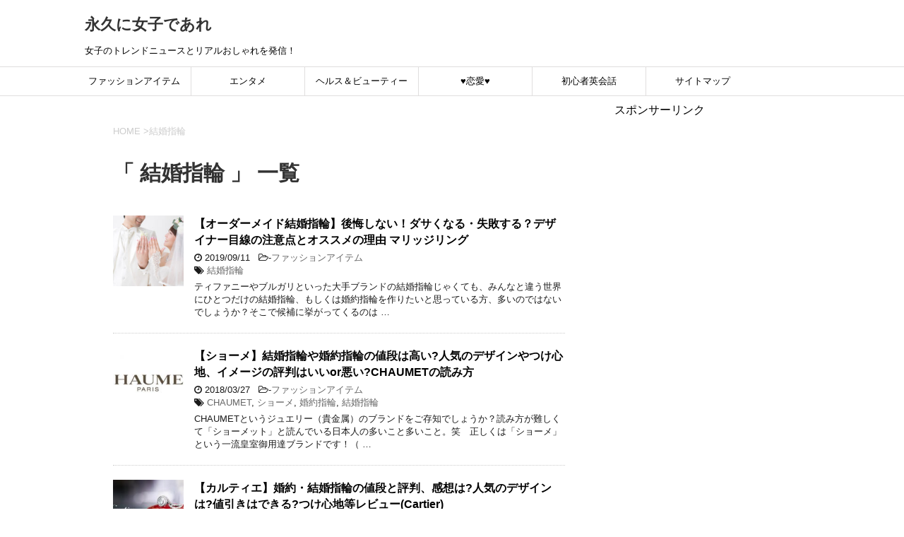

--- FILE ---
content_type: text/html; charset=UTF-8
request_url: https://towa-jyoshi.com/tag/%E7%B5%90%E5%A9%9A%E6%8C%87%E8%BC%AA/
body_size: 10822
content:
<!DOCTYPE html> <!--[if lt IE 7]><html class="ie6" dir="ltr" lang="ja" prefix="og: https://ogp.me/ns#"> <![endif]--> <!--[if IE 7]><html class="i7" dir="ltr" lang="ja" prefix="og: https://ogp.me/ns#"> <![endif]--> <!--[if IE 8]><html class="ie" dir="ltr" lang="ja" prefix="og: https://ogp.me/ns#"> <![endif]--> <!--[if gt IE 8]><!--><html dir="ltr" lang="ja" prefix="og: https://ogp.me/ns#"> <!--<![endif]--><head prefix="og: http://ogp.me/ns# fb: http://ogp.me/ns/fb# article: http://ogp.me/ns/article#"> <script async src="//pagead2.googlesyndication.com/pagead/js/adsbygoogle.js"></script> <script>(adsbygoogle = window.adsbygoogle || []).push({
    google_ad_client: "ca-pub-3902284360750742",
    enable_page_level_ads: true
  });</script> <meta charset="UTF-8" ><meta name="viewport" content="width=device-width,initial-scale=1.0,user-scalable=yes"><meta name="format-detection" content="telephone=no" ><meta name="robots" content="noindex,follow"><link rel="alternate" type="application/rss+xml" title="永久に女子であれ RSS Feed" href="https://towa-jyoshi.com/feed/" /><link rel="pingback" href="https://towa-jyoshi.com/xmlrpc.php" > <!--[if lt IE 9]> <script src="https://css3-mediaqueries-js.googlecode.com/svn/trunk/css3-mediaqueries.js"></script> <script src="https://towa-jyoshi.com/wp-content/themes/stinger8/js/html5shiv.js"></script> <![endif]--><link media="all" href="https://towa-jyoshi.com/wp-content/cache/autoptimize/css/autoptimize_d3664d9b8626cb6edfd8617e5f72d313.css" rel="stylesheet"><title>結婚指輪 | 永久に女子であれ</title><meta name="robots" content="max-image-preview:large" /><link rel="canonical" href="https://towa-jyoshi.com/tag/%e7%b5%90%e5%a9%9a%e6%8c%87%e8%bc%aa/" /><meta name="generator" content="All in One SEO (AIOSEO) 4.7.1.1" /><meta name="google" content="nositelinkssearchbox" /> <script type="application/ld+json" class="aioseo-schema">{"@context":"https:\/\/schema.org","@graph":[{"@type":"BreadcrumbList","@id":"https:\/\/towa-jyoshi.com\/tag\/%E7%B5%90%E5%A9%9A%E6%8C%87%E8%BC%AA\/#breadcrumblist","itemListElement":[{"@type":"ListItem","@id":"https:\/\/towa-jyoshi.com\/#listItem","position":1,"name":"\u5bb6","item":"https:\/\/towa-jyoshi.com\/","nextItem":"https:\/\/towa-jyoshi.com\/tag\/%e7%b5%90%e5%a9%9a%e6%8c%87%e8%bc%aa\/#listItem"},{"@type":"ListItem","@id":"https:\/\/towa-jyoshi.com\/tag\/%e7%b5%90%e5%a9%9a%e6%8c%87%e8%bc%aa\/#listItem","position":2,"name":"\u7d50\u5a5a\u6307\u8f2a","previousItem":"https:\/\/towa-jyoshi.com\/#listItem"}]},{"@type":"CollectionPage","@id":"https:\/\/towa-jyoshi.com\/tag\/%E7%B5%90%E5%A9%9A%E6%8C%87%E8%BC%AA\/#collectionpage","url":"https:\/\/towa-jyoshi.com\/tag\/%E7%B5%90%E5%A9%9A%E6%8C%87%E8%BC%AA\/","name":"\u7d50\u5a5a\u6307\u8f2a | \u6c38\u4e45\u306b\u5973\u5b50\u3067\u3042\u308c","inLanguage":"ja","isPartOf":{"@id":"https:\/\/towa-jyoshi.com\/#website"},"breadcrumb":{"@id":"https:\/\/towa-jyoshi.com\/tag\/%E7%B5%90%E5%A9%9A%E6%8C%87%E8%BC%AA\/#breadcrumblist"}},{"@type":"Person","@id":"https:\/\/towa-jyoshi.com\/#person","name":"SAKURA","image":{"@type":"ImageObject","@id":"https:\/\/towa-jyoshi.com\/tag\/%E7%B5%90%E5%A9%9A%E6%8C%87%E8%BC%AA\/#personImage","url":"https:\/\/secure.gravatar.com\/avatar\/1dbf054b4a623e21eea1d54bee9cd06e?s=96&d=mm&r=g","width":96,"height":96,"caption":"SAKURA"}},{"@type":"WebSite","@id":"https:\/\/towa-jyoshi.com\/#website","url":"https:\/\/towa-jyoshi.com\/","name":"\u6c38\u4e45\u306b\u5973\u5b50\u3067\u3042\u308c","description":"\u5973\u5b50\u306e\u30c8\u30ec\u30f3\u30c9\u30cb\u30e5\u30fc\u30b9\u3068\u30ea\u30a2\u30eb\u304a\u3057\u3083\u308c\u3092\u767a\u4fe1\uff01","inLanguage":"ja","publisher":{"@id":"https:\/\/towa-jyoshi.com\/#person"}}]}</script> <link rel='dns-prefetch' href='//ajax.googleapis.com' />  <script type="text/javascript">window._wpemojiSettings = {"baseUrl":"https:\/\/s.w.org\/images\/core\/emoji\/15.0.3\/72x72\/","ext":".png","svgUrl":"https:\/\/s.w.org\/images\/core\/emoji\/15.0.3\/svg\/","svgExt":".svg","source":{"concatemoji":"https:\/\/towa-jyoshi.com\/wp-includes\/js\/wp-emoji-release.min.js?ver=6.6.2"}};
/*! This file is auto-generated */
!function(i,n){var o,s,e;function c(e){try{var t={supportTests:e,timestamp:(new Date).valueOf()};sessionStorage.setItem(o,JSON.stringify(t))}catch(e){}}function p(e,t,n){e.clearRect(0,0,e.canvas.width,e.canvas.height),e.fillText(t,0,0);var t=new Uint32Array(e.getImageData(0,0,e.canvas.width,e.canvas.height).data),r=(e.clearRect(0,0,e.canvas.width,e.canvas.height),e.fillText(n,0,0),new Uint32Array(e.getImageData(0,0,e.canvas.width,e.canvas.height).data));return t.every(function(e,t){return e===r[t]})}function u(e,t,n){switch(t){case"flag":return n(e,"\ud83c\udff3\ufe0f\u200d\u26a7\ufe0f","\ud83c\udff3\ufe0f\u200b\u26a7\ufe0f")?!1:!n(e,"\ud83c\uddfa\ud83c\uddf3","\ud83c\uddfa\u200b\ud83c\uddf3")&&!n(e,"\ud83c\udff4\udb40\udc67\udb40\udc62\udb40\udc65\udb40\udc6e\udb40\udc67\udb40\udc7f","\ud83c\udff4\u200b\udb40\udc67\u200b\udb40\udc62\u200b\udb40\udc65\u200b\udb40\udc6e\u200b\udb40\udc67\u200b\udb40\udc7f");case"emoji":return!n(e,"\ud83d\udc26\u200d\u2b1b","\ud83d\udc26\u200b\u2b1b")}return!1}function f(e,t,n){var r="undefined"!=typeof WorkerGlobalScope&&self instanceof WorkerGlobalScope?new OffscreenCanvas(300,150):i.createElement("canvas"),a=r.getContext("2d",{willReadFrequently:!0}),o=(a.textBaseline="top",a.font="600 32px Arial",{});return e.forEach(function(e){o[e]=t(a,e,n)}),o}function t(e){var t=i.createElement("script");t.src=e,t.defer=!0,i.head.appendChild(t)}"undefined"!=typeof Promise&&(o="wpEmojiSettingsSupports",s=["flag","emoji"],n.supports={everything:!0,everythingExceptFlag:!0},e=new Promise(function(e){i.addEventListener("DOMContentLoaded",e,{once:!0})}),new Promise(function(t){var n=function(){try{var e=JSON.parse(sessionStorage.getItem(o));if("object"==typeof e&&"number"==typeof e.timestamp&&(new Date).valueOf()<e.timestamp+604800&&"object"==typeof e.supportTests)return e.supportTests}catch(e){}return null}();if(!n){if("undefined"!=typeof Worker&&"undefined"!=typeof OffscreenCanvas&&"undefined"!=typeof URL&&URL.createObjectURL&&"undefined"!=typeof Blob)try{var e="postMessage("+f.toString()+"("+[JSON.stringify(s),u.toString(),p.toString()].join(",")+"));",r=new Blob([e],{type:"text/javascript"}),a=new Worker(URL.createObjectURL(r),{name:"wpTestEmojiSupports"});return void(a.onmessage=function(e){c(n=e.data),a.terminate(),t(n)})}catch(e){}c(n=f(s,u,p))}t(n)}).then(function(e){for(var t in e)n.supports[t]=e[t],n.supports.everything=n.supports.everything&&n.supports[t],"flag"!==t&&(n.supports.everythingExceptFlag=n.supports.everythingExceptFlag&&n.supports[t]);n.supports.everythingExceptFlag=n.supports.everythingExceptFlag&&!n.supports.flag,n.DOMReady=!1,n.readyCallback=function(){n.DOMReady=!0}}).then(function(){return e}).then(function(){var e;n.supports.everything||(n.readyCallback(),(e=n.source||{}).concatemoji?t(e.concatemoji):e.wpemoji&&e.twemoji&&(t(e.twemoji),t(e.wpemoji)))}))}((window,document),window._wpemojiSettings);</script> <!--noptimize--><script data-wpfc-render="false" id="jyosh-ready">
			window.advanced_ads_ready=function(e,a){a=a||"complete";var d=function(e){return"interactive"===a?"loading"!==e:"complete"===e};d(document.readyState)?e():document.addEventListener("readystatechange",(function(a){d(a.target.readyState)&&e()}),{once:"interactive"===a})},window.advanced_ads_ready_queue=window.advanced_ads_ready_queue||[];		</script>
		<!--/noptimize--> <script type="text/javascript" src="//ajax.googleapis.com/ajax/libs/jquery/1.11.3/jquery.min.js?ver=1.11.3" id="jquery-js"></script> <link rel="https://api.w.org/" href="https://towa-jyoshi.com/wp-json/" /><link rel="alternate" title="JSON" type="application/json" href="https://towa-jyoshi.com/wp-json/wp/v2/tags/419" /> <script  async src="https://pagead2.googlesyndication.com/pagead/js/adsbygoogle.js?client=ca-pub-3902284360750742" crossorigin="anonymous"></script><link rel="icon" href="https://towa-jyoshi.com/wp-content/uploads/2016/12/cropped-e3-83-95-e3-82-a1-e3-83-92-e3-82-99-e3-82-b3-e3-83-b3-1-32x32.png" sizes="32x32" /><link rel="icon" href="https://towa-jyoshi.com/wp-content/uploads/2016/12/cropped-e3-83-95-e3-82-a1-e3-83-92-e3-82-99-e3-82-b3-e3-83-b3-1-192x192.png" sizes="192x192" /><link rel="apple-touch-icon" href="https://towa-jyoshi.com/wp-content/uploads/2016/12/cropped-e3-83-95-e3-82-a1-e3-83-92-e3-82-99-e3-82-b3-e3-83-b3-1-180x180.png" /><meta name="msapplication-TileImage" content="https://towa-jyoshi.com/wp-content/uploads/2016/12/cropped-e3-83-95-e3-82-a1-e3-83-92-e3-82-99-e3-82-b3-e3-83-b3-1-270x270.png" /><meta name="google-site-verification" content="BaOPP4JhkAxy93nmFQRVe-PCSUQpSVcXYoPgubsYZkY" /> <script>(function(i,s,o,g,r,a,m){i['GoogleAnalyticsObject']=r;i[r]=i[r]||function(){
  (i[r].q=i[r].q||[]).push(arguments)},i[r].l=1*new Date();a=s.createElement(o),
  m=s.getElementsByTagName(o)[0];a.async=1;a.src=g;m.parentNode.insertBefore(a,m)
  })(window,document,'script','https://www.google-analytics.com/analytics.js','ga');

  ga('create', 'UA-64177906-1', 'auto');
  ga('send', 'pageview');</script> <script async src="//pagead2.googlesyndication.com/pagead/js/adsbygoogle.js"></script> <script>(adsbygoogle = window.adsbygoogle || []).push({
          google_ad_client: "ca-pub-3902284360750742",
          enable_page_level_ads: true
     });</script> </head><meta name="google-site-verification" content="BaOPP4JhkAxy93nmFQRVe-PCSUQpSVcXYoPgubsYZkY" /><body data-rsssl=1 class="archive tag tag-419 custom-background aa-prefix-jyosh-" ><div id="st-ami"><div id="wrapper"><div id="wrapper-in"><header><div id="headbox-bg"><div class="clearfix" id="headbox"><nav id="s-navi" class="pcnone"><dl class="acordion"><dt class="trigger"><p><span class="op"><i class="fa fa-bars"></i></span></p></dt><dd class="acordion_tree"><div class="menu-%e3%83%8a%e3%83%93%e3%82%b2%e3%83%bc%e3%82%b7%e3%83%a7%e3%83%b3%e3%83%a1%e3%83%8b%e3%83%a5%e3%83%bc-container"><ul id="menu-%e3%83%8a%e3%83%93%e3%82%b2%e3%83%bc%e3%82%b7%e3%83%a7%e3%83%b3%e3%83%a1%e3%83%8b%e3%83%a5%e3%83%bc" class="menu"><li id="menu-item-71" class="menu-item menu-item-type-taxonomy menu-item-object-category menu-item-71"><a href="https://towa-jyoshi.com/category/%e3%83%95%e3%82%a1%e3%83%83%e3%82%b7%e3%83%a7%e3%83%b3%e3%82%a2%e3%82%a4%e3%83%86%e3%83%a0/">ファッションアイテム</a></li><li id="menu-item-235" class="menu-item menu-item-type-taxonomy menu-item-object-category menu-item-has-children menu-item-235"><a href="https://towa-jyoshi.com/category/%e3%82%a8%e3%83%b3%e3%82%bf%e3%83%a1/">エンタメ</a><ul class="sub-menu"><li id="menu-item-346" class="menu-item menu-item-type-taxonomy menu-item-object-category menu-item-346"><a href="https://towa-jyoshi.com/category/%e3%83%95%e3%83%aa%e3%83%9e%e3%82%a2%e3%83%97%e3%83%aa%e8%a1%93/">フリマアプリ術</a></li><li id="menu-item-746" class="menu-item menu-item-type-taxonomy menu-item-object-category menu-item-746"><a href="https://towa-jyoshi.com/category/%e3%82%a8%e3%83%b3%e3%82%bf%e3%83%a1/%e6%97%85%e8%a1%8c/">旅行</a></li></ul></li><li id="menu-item-132" class="menu-item menu-item-type-taxonomy menu-item-object-category menu-item-132"><a href="https://towa-jyoshi.com/category/%e3%83%98%e3%83%ab%e3%82%b9%ef%bc%86%e3%83%93%e3%83%a5%e3%83%bc%e3%83%86%e3%82%a3%e3%83%bc/">ヘルス＆ビューティー</a></li><li id="menu-item-371" class="menu-item menu-item-type-taxonomy menu-item-object-category menu-item-has-children menu-item-371"><a href="https://towa-jyoshi.com/category/%e2%99%a5%e6%81%8b%e6%84%9b%e2%99%a5/">♥恋愛♥</a><ul class="sub-menu"><li id="menu-item-372" class="menu-item menu-item-type-taxonomy menu-item-object-category menu-item-372"><a href="https://towa-jyoshi.com/category/%e2%99%a5%e6%81%8b%e6%84%9b%e2%99%a5/%e3%83%9a%e3%82%a2%e3%83%bc%e3%82%ba/">ペアーズ</a></li></ul></li><li id="menu-item-1528" class="menu-item menu-item-type-taxonomy menu-item-object-category menu-item-1528"><a href="https://towa-jyoshi.com/category/%e5%88%9d%e5%bf%83%e8%80%85%e8%8b%b1%e4%bc%9a%e8%a9%b1/">初心者英会話</a></li><li id="menu-item-146" class="menu-item menu-item-type-post_type menu-item-object-page menu-item-has-children menu-item-146"><a href="https://towa-jyoshi.com/sitemap/">サイトマップ</a><ul class="sub-menu"><li id="menu-item-72" class="menu-item menu-item-type-post_type menu-item-object-page menu-item-72"><a href="https://towa-jyoshi.com/profile-mote-osyare-fuku/">プロフィール</a></li><li id="menu-item-1963" class="menu-item menu-item-type-post_type menu-item-object-page menu-item-1963"><a href="https://towa-jyoshi.com/sitemap/%e3%83%97%e3%83%a9%e3%82%a4%e3%83%90%e3%82%b7%e3%83%bc%e3%83%9d%e3%83%aa%e3%82%b7%e3%83%bc/">プライバシーポリシー</a></li></ul></li></ul></div><div class="clear"></div></dd></dl></nav><div id="header-l"><p class="sitename"> <a href="https://towa-jyoshi.com/"> 永久に女子であれ </a></p><p class="descr"> 女子のトレンドニュースとリアルおしゃれを発信！</p></div></div></div><div id="gazou-wide"><div id="st-menubox"><div id="st-menuwide"><nav class="smanone clearfix"><ul id="menu-%e3%83%8a%e3%83%93%e3%82%b2%e3%83%bc%e3%82%b7%e3%83%a7%e3%83%b3%e3%83%a1%e3%83%8b%e3%83%a5%e3%83%bc-1" class="menu"><li class="menu-item menu-item-type-taxonomy menu-item-object-category menu-item-71"><a href="https://towa-jyoshi.com/category/%e3%83%95%e3%82%a1%e3%83%83%e3%82%b7%e3%83%a7%e3%83%b3%e3%82%a2%e3%82%a4%e3%83%86%e3%83%a0/">ファッションアイテム</a></li><li class="menu-item menu-item-type-taxonomy menu-item-object-category menu-item-has-children menu-item-235"><a href="https://towa-jyoshi.com/category/%e3%82%a8%e3%83%b3%e3%82%bf%e3%83%a1/">エンタメ</a><ul class="sub-menu"><li class="menu-item menu-item-type-taxonomy menu-item-object-category menu-item-346"><a href="https://towa-jyoshi.com/category/%e3%83%95%e3%83%aa%e3%83%9e%e3%82%a2%e3%83%97%e3%83%aa%e8%a1%93/">フリマアプリ術</a></li><li class="menu-item menu-item-type-taxonomy menu-item-object-category menu-item-746"><a href="https://towa-jyoshi.com/category/%e3%82%a8%e3%83%b3%e3%82%bf%e3%83%a1/%e6%97%85%e8%a1%8c/">旅行</a></li></ul></li><li class="menu-item menu-item-type-taxonomy menu-item-object-category menu-item-132"><a href="https://towa-jyoshi.com/category/%e3%83%98%e3%83%ab%e3%82%b9%ef%bc%86%e3%83%93%e3%83%a5%e3%83%bc%e3%83%86%e3%82%a3%e3%83%bc/">ヘルス＆ビューティー</a></li><li class="menu-item menu-item-type-taxonomy menu-item-object-category menu-item-has-children menu-item-371"><a href="https://towa-jyoshi.com/category/%e2%99%a5%e6%81%8b%e6%84%9b%e2%99%a5/">♥恋愛♥</a><ul class="sub-menu"><li class="menu-item menu-item-type-taxonomy menu-item-object-category menu-item-372"><a href="https://towa-jyoshi.com/category/%e2%99%a5%e6%81%8b%e6%84%9b%e2%99%a5/%e3%83%9a%e3%82%a2%e3%83%bc%e3%82%ba/">ペアーズ</a></li></ul></li><li class="menu-item menu-item-type-taxonomy menu-item-object-category menu-item-1528"><a href="https://towa-jyoshi.com/category/%e5%88%9d%e5%bf%83%e8%80%85%e8%8b%b1%e4%bc%9a%e8%a9%b1/">初心者英会話</a></li><li class="menu-item menu-item-type-post_type menu-item-object-page menu-item-has-children menu-item-146"><a href="https://towa-jyoshi.com/sitemap/">サイトマップ</a><ul class="sub-menu"><li class="menu-item menu-item-type-post_type menu-item-object-page menu-item-72"><a href="https://towa-jyoshi.com/profile-mote-osyare-fuku/">プロフィール</a></li><li class="menu-item menu-item-type-post_type menu-item-object-page menu-item-1963"><a href="https://towa-jyoshi.com/sitemap/%e3%83%97%e3%83%a9%e3%82%a4%e3%83%90%e3%82%b7%e3%83%bc%e3%83%9d%e3%83%aa%e3%82%b7%e3%83%bc/">プライバシーポリシー</a></li></ul></li></ul></nav></div></div></div>  <script async src="https://www.googletagmanager.com/gtag/js?id=G-H1TSFMCEQZ"></script> <script>window.dataLayer = window.dataLayer || [];
  function gtag(){dataLayer.push(arguments);}
  gtag('js', new Date());

  gtag('config', 'G-H1TSFMCEQZ');</script> </header><div id="content-w"><div id="content" class="clearfix"><div id="contentInner"><div class="st-main"><section id="breadcrumb"><ol><li><a href="https://towa-jyoshi.com"><span>HOME</span></a> ></li><li>結婚指輪</li></ol></section><article><h1 class="entry-title">「
 結婚指輪										」 一覧</h1><div class="kanren"><dl class="clearfix"><dt><a href="https://towa-jyoshi.com/ordermade-ring-yubiwa-sippai-koukai-design-tyuui-marige/"> <img width="150" height="150" src="[data-uri]" data-lazy-type="image" data-lazy-src="https://towa-jyoshi.com/wp-content/uploads/2019/09/68154fa489eabb433c8801f865ec7142_l-150x150.jpg" class="lazy lazy-hidden attachment-thumbnail size-thumbnail wp-post-image" alt="" decoding="async" data-lazy-srcset="https://towa-jyoshi.com/wp-content/uploads/2019/09/68154fa489eabb433c8801f865ec7142_l-150x150.jpg 150w, https://towa-jyoshi.com/wp-content/uploads/2019/09/68154fa489eabb433c8801f865ec7142_l-100x100.jpg 100w" data-lazy-sizes="(max-width: 150px) 100vw, 150px" /><noscript><img width="150" height="150" src="https://towa-jyoshi.com/wp-content/uploads/2019/09/68154fa489eabb433c8801f865ec7142_l-150x150.jpg" class="attachment-thumbnail size-thumbnail wp-post-image" alt="" decoding="async" srcset="https://towa-jyoshi.com/wp-content/uploads/2019/09/68154fa489eabb433c8801f865ec7142_l-150x150.jpg 150w, https://towa-jyoshi.com/wp-content/uploads/2019/09/68154fa489eabb433c8801f865ec7142_l-100x100.jpg 100w" sizes="(max-width: 150px) 100vw, 150px" /></noscript> </a></dt><dd><p class="kanren-t"><a href="https://towa-jyoshi.com/ordermade-ring-yubiwa-sippai-koukai-design-tyuui-marige/"> 【オーダーメイド結婚指輪】後悔しない！ダサくなる・失敗する？デザイナー目線の注意点とオススメの理由 マリッジリング </a></p><div class="blog_info"><p><i class="fa fa-clock-o"></i> 2019/09/11						&nbsp;<span class="pcone"> <i class="fa fa-folder-open-o" aria-hidden="true"></i>-<a href="https://towa-jyoshi.com/category/%e3%83%95%e3%82%a1%e3%83%83%e3%82%b7%e3%83%a7%e3%83%b3%e3%82%a2%e3%82%a4%e3%83%86%e3%83%a0/" rel="category tag">ファッションアイテム</a><br/> <i class="fa fa-tags"></i>&nbsp;<a href="https://towa-jyoshi.com/tag/%e7%b5%90%e5%a9%9a%e6%8c%87%e8%bc%aa/" rel="tag">結婚指輪</a> </span></p></div><div class="smanone2"><p>ティファニーやブルガリといった大手ブランドの結婚指輪じゃくても、みんなと違う世界にひとつだけの結婚指輪、もしくは婚約指輪を作りたいと思っている方、多いのではないでしょうか？そこで候補に挙がってくるのは &#8230;</p></div></dd></dl><dl class="clearfix"><dt><a href="https://towa-jyoshi.com/chaumet-wedding-ring-nedan-price-ninki-design-ii-warui-tukegokochi/"> <img width="150" height="150" src="[data-uri]" data-lazy-type="image" data-lazy-src="https://towa-jyoshi.com/wp-content/uploads/2018/03/main_chaumet-150x150.jpg" class="lazy lazy-hidden attachment-thumbnail size-thumbnail wp-post-image" alt="" decoding="async" data-lazy-srcset="https://towa-jyoshi.com/wp-content/uploads/2018/03/main_chaumet-150x150.jpg 150w, https://towa-jyoshi.com/wp-content/uploads/2018/03/main_chaumet-100x100.jpg 100w" data-lazy-sizes="(max-width: 150px) 100vw, 150px" /><noscript><img width="150" height="150" src="https://towa-jyoshi.com/wp-content/uploads/2018/03/main_chaumet-150x150.jpg" class="attachment-thumbnail size-thumbnail wp-post-image" alt="" decoding="async" srcset="https://towa-jyoshi.com/wp-content/uploads/2018/03/main_chaumet-150x150.jpg 150w, https://towa-jyoshi.com/wp-content/uploads/2018/03/main_chaumet-100x100.jpg 100w" sizes="(max-width: 150px) 100vw, 150px" /></noscript> </a></dt><dd><p class="kanren-t"><a href="https://towa-jyoshi.com/chaumet-wedding-ring-nedan-price-ninki-design-ii-warui-tukegokochi/"> 【ショーメ】結婚指輪や婚約指輪の値段は高い?人気のデザインやつけ心地、イメージの評判はいいor悪い?CHAUMETの読み方 </a></p><div class="blog_info"><p><i class="fa fa-clock-o"></i> 2018/03/27						&nbsp;<span class="pcone"> <i class="fa fa-folder-open-o" aria-hidden="true"></i>-<a href="https://towa-jyoshi.com/category/%e3%83%95%e3%82%a1%e3%83%83%e3%82%b7%e3%83%a7%e3%83%b3%e3%82%a2%e3%82%a4%e3%83%86%e3%83%a0/" rel="category tag">ファッションアイテム</a><br/> <i class="fa fa-tags"></i>&nbsp;<a href="https://towa-jyoshi.com/tag/chaumet/" rel="tag">CHAUMET</a>, <a href="https://towa-jyoshi.com/tag/%e3%82%b7%e3%83%a7%e3%83%bc%e3%83%a1/" rel="tag">ショーメ</a>, <a href="https://towa-jyoshi.com/tag/%e5%a9%9a%e7%b4%84%e6%8c%87%e8%bc%aa/" rel="tag">婚約指輪</a>, <a href="https://towa-jyoshi.com/tag/%e7%b5%90%e5%a9%9a%e6%8c%87%e8%bc%aa/" rel="tag">結婚指輪</a> </span></p></div><div class="smanone2"><p>CHAUMETというジュエリー（貴金属）のブランドをご存知でしょうか？読み方が難しくて「ショーメット」と読んでいる日本人の多いこと多いこと。笑　正しくは「ショーメ」という一流皇室御用達ブランドです！（ &#8230;</p></div></dd></dl><dl class="clearfix"><dt><a href="https://towa-jyoshi.com/cartier-kekkon-konyaku-yubiwa-wedding-ring-kansou-hyouban-design-nebiki/"> <img width="150" height="150" src="[data-uri]" data-lazy-type="image" data-lazy-src="https://towa-jyoshi.com/wp-content/uploads/2018/03/5811bc0b9cbaa-m-150x150.jpg" class="lazy lazy-hidden attachment-thumbnail size-thumbnail wp-post-image" alt="" decoding="async" loading="lazy" data-lazy-srcset="https://towa-jyoshi.com/wp-content/uploads/2018/03/5811bc0b9cbaa-m-150x150.jpg 150w, https://towa-jyoshi.com/wp-content/uploads/2018/03/5811bc0b9cbaa-m-100x100.jpg 100w" data-lazy-sizes="(max-width: 150px) 100vw, 150px" /><noscript><img width="150" height="150" src="https://towa-jyoshi.com/wp-content/uploads/2018/03/5811bc0b9cbaa-m-150x150.jpg" class="attachment-thumbnail size-thumbnail wp-post-image" alt="" decoding="async" loading="lazy" srcset="https://towa-jyoshi.com/wp-content/uploads/2018/03/5811bc0b9cbaa-m-150x150.jpg 150w, https://towa-jyoshi.com/wp-content/uploads/2018/03/5811bc0b9cbaa-m-100x100.jpg 100w" sizes="(max-width: 150px) 100vw, 150px" /></noscript> </a></dt><dd><p class="kanren-t"><a href="https://towa-jyoshi.com/cartier-kekkon-konyaku-yubiwa-wedding-ring-kansou-hyouban-design-nebiki/"> 【カルティエ】婚約・結婚指輪の値段と評判、感想は?人気のデザインは?値引きはできる?つけ心地等レビュー(Cartier) </a></p><div class="blog_info"><p><i class="fa fa-clock-o"></i> 2018/03/06						&nbsp;<span class="pcone"> <i class="fa fa-folder-open-o" aria-hidden="true"></i>-<a href="https://towa-jyoshi.com/category/%e3%83%95%e3%82%a1%e3%83%83%e3%82%b7%e3%83%a7%e3%83%b3%e3%82%a2%e3%82%a4%e3%83%86%e3%83%a0/" rel="category tag">ファッションアイテム</a><br/> <i class="fa fa-tags"></i>&nbsp;<a href="https://towa-jyoshi.com/tag/%e3%82%ab%e3%83%ab%e3%83%86%e3%82%a3%e3%82%a8/" rel="tag">カルティエ</a>, <a href="https://towa-jyoshi.com/tag/%e5%a9%9a%e7%b4%84%e6%8c%87%e8%bc%aa/" rel="tag">婚約指輪</a>, <a href="https://towa-jyoshi.com/tag/%e7%b5%90%e5%a9%9a%e6%8c%87%e8%bc%aa/" rel="tag">結婚指輪</a> </span></p></div><div class="smanone2"><p>２人の愛を誓い合う、婚約指輪や結婚指輪。本当に色んなブランドが商品を出していて、どこのブランドのどれにしようか悩みますよね。憧れの海外ブランドとして王道のティファニーやブルガリなどが真っ先に浮かぶ人も &#8230;</p></div></dd></dl><dl class="clearfix"> <script async src="//pagead2.googlesyndication.com/pagead/js/adsbygoogle.js"></script> <ins class="adsbygoogle"
 style="display:block"
 data-ad-format="fluid"
 data-ad-layout-key="-fs+6g+r-me+ey"
 data-ad-client="ca-pub-3902284360750742"
 data-ad-slot="2241711380"></ins> <script>(adsbygoogle = window.adsbygoogle || []).push({});</script> </dl><dl class="clearfix"><dt><a href="https://towa-jyoshi.com/monnickendam-hyouban-nedan-kakaku-takai-riyuu-diyacut/"> <img width="150" height="150" src="[data-uri]" data-lazy-type="image" data-lazy-src="https://towa-jyoshi.com/wp-content/uploads/2017/08/monnickendam-150x150.jpg" class="lazy lazy-hidden attachment-thumbnail size-thumbnail wp-post-image" alt="" decoding="async" loading="lazy" data-lazy-srcset="https://towa-jyoshi.com/wp-content/uploads/2017/08/monnickendam-150x150.jpg 150w, https://towa-jyoshi.com/wp-content/uploads/2017/08/monnickendam-100x100.jpg 100w" data-lazy-sizes="(max-width: 150px) 100vw, 150px" /><noscript><img width="150" height="150" src="https://towa-jyoshi.com/wp-content/uploads/2017/08/monnickendam-150x150.jpg" class="attachment-thumbnail size-thumbnail wp-post-image" alt="" decoding="async" loading="lazy" srcset="https://towa-jyoshi.com/wp-content/uploads/2017/08/monnickendam-150x150.jpg 150w, https://towa-jyoshi.com/wp-content/uploads/2017/08/monnickendam-100x100.jpg 100w" sizes="(max-width: 150px) 100vw, 150px" /></noscript> </a></dt><dd><p class="kanren-t"><a href="https://towa-jyoshi.com/monnickendam-hyouban-nedan-kakaku-takai-riyuu-diyacut/"> 【モニッケンダム】婚約・結婚指輪の値段が高い理由は?歴史とダイヤカットの輝きにあり!知名度と評判 </a></p><div class="blog_info"><p><i class="fa fa-clock-o"></i> 2017/08/25						&nbsp;<span class="pcone"> <i class="fa fa-folder-open-o" aria-hidden="true"></i>-<a href="https://towa-jyoshi.com/category/%e3%83%95%e3%82%a1%e3%83%83%e3%82%b7%e3%83%a7%e3%83%b3%e3%82%a2%e3%82%a4%e3%83%86%e3%83%a0/" rel="category tag">ファッションアイテム</a><br/> <i class="fa fa-tags"></i>&nbsp;<a href="https://towa-jyoshi.com/tag/%e3%83%a2%e3%83%8b%e3%83%83%e3%82%b1%e3%83%b3%e3%83%80%e3%83%a0/" rel="tag">モニッケンダム</a>, <a href="https://towa-jyoshi.com/tag/%e3%83%a9%e3%82%b6%e3%83%bc%e3%83%ab%e3%83%80%e3%82%a4%e3%83%a4%e3%83%a2%e3%83%b3%e3%83%89/" rel="tag">ラザールダイヤモンド</a>, <a href="https://towa-jyoshi.com/tag/%e3%83%ad%e3%82%a4%e3%83%a4%e3%83%ab%e3%82%a2%e3%83%83%e3%82%b7%e3%83%a3%e3%83%bc/" rel="tag">ロイヤルアッシャー</a>, <a href="https://towa-jyoshi.com/tag/%e5%a9%9a%e7%b4%84%e6%8c%87%e8%bc%aa/" rel="tag">婚約指輪</a>, <a href="https://towa-jyoshi.com/tag/%e7%b5%90%e5%a9%9a%e6%8c%87%e8%bc%aa/" rel="tag">結婚指輪</a> </span></p></div><div class="smanone2"><p>1890年創業の古い歴史を持つジュエリーブランド【モニッケンダム】（monnickendam）。オランダで設立され、1914年に第一次世界大戦勃発と同時にイギリスに移住しました。その特別なダイヤモンド &#8230;</p></div></dd></dl><dl class="clearfix"><dt><a href="https://towa-jyoshi.com/niwaka-yubiwa-wedding-ring-takai-yasui-ninki-design-hyouban-warui-ii-nebiki-kakaku/"> <img width="150" height="150" src="[data-uri]" data-lazy-type="image" data-lazy-src="https://towa-jyoshi.com/wp-content/uploads/2017/08/niwaka-150x150.jpg" class="lazy lazy-hidden attachment-thumbnail size-thumbnail wp-post-image" alt="" decoding="async" loading="lazy" data-lazy-srcset="https://towa-jyoshi.com/wp-content/uploads/2017/08/niwaka-150x150.jpg 150w, https://towa-jyoshi.com/wp-content/uploads/2017/08/niwaka-300x300.jpg 300w, https://towa-jyoshi.com/wp-content/uploads/2017/08/niwaka-100x100.jpg 100w, https://towa-jyoshi.com/wp-content/uploads/2017/08/niwaka.jpg 600w" data-lazy-sizes="(max-width: 150px) 100vw, 150px" /><noscript><img width="150" height="150" src="https://towa-jyoshi.com/wp-content/uploads/2017/08/niwaka-150x150.jpg" class="attachment-thumbnail size-thumbnail wp-post-image" alt="" decoding="async" loading="lazy" srcset="https://towa-jyoshi.com/wp-content/uploads/2017/08/niwaka-150x150.jpg 150w, https://towa-jyoshi.com/wp-content/uploads/2017/08/niwaka-300x300.jpg 300w, https://towa-jyoshi.com/wp-content/uploads/2017/08/niwaka-100x100.jpg 100w, https://towa-jyoshi.com/wp-content/uploads/2017/08/niwaka.jpg 600w" sizes="(max-width: 150px) 100vw, 150px" /></noscript> </a></dt><dd><p class="kanren-t"><a href="https://towa-jyoshi.com/niwaka-yubiwa-wedding-ring-takai-yasui-ninki-design-hyouban-warui-ii-nebiki-kakaku/"> 【俄】婚約/結婚指輪は高いor安い?人気のデザインやつけ心地の評判は良いor悪い?!値引き交渉できるか </a></p><div class="blog_info"><p><i class="fa fa-clock-o"></i> 2017/08/03						&nbsp;<span class="pcone"> <i class="fa fa-folder-open-o" aria-hidden="true"></i>-<a href="https://towa-jyoshi.com/category/%e3%83%95%e3%82%a1%e3%83%83%e3%82%b7%e3%83%a7%e3%83%b3%e3%82%a2%e3%82%a4%e3%83%86%e3%83%a0/" rel="category tag">ファッションアイテム</a><br/> <i class="fa fa-tags"></i>&nbsp;<a href="https://towa-jyoshi.com/tag/%e3%82%b8%e3%83%a5%e3%82%a8%e3%83%aa%e3%83%bc/" rel="tag">ジュエリー</a>, <a href="https://towa-jyoshi.com/tag/%e3%83%96%e3%83%a9%e3%83%b3%e3%83%89/" rel="tag">ブランド</a>, <a href="https://towa-jyoshi.com/tag/%e4%bf%84/" rel="tag">俄</a>, <a href="https://towa-jyoshi.com/tag/%e5%a9%9a%e7%b4%84%e6%8c%87%e8%bc%aa/" rel="tag">婚約指輪</a>, <a href="https://towa-jyoshi.com/tag/%e7%b5%90%e5%a9%9a%e6%8c%87%e8%bc%aa/" rel="tag">結婚指輪</a> </span></p></div><div class="smanone2"><p>絢香＆水嶋ヒロ夫妻が購入したことで認知度が広まり、有名になった日本のジュエリーブランド「俄」（読み方は、にわか NIWAKAです）。京都発祥で、和風大好き！って人にかなりウケるブランドです。海外のハイ &#8230;</p></div></dd></dl><dl class="clearfix"><dt><a href="https://towa-jyoshi.com/kuno-order-ikura-nedan-souba-kanseido/"> <img width="150" height="150" src="[data-uri]" data-lazy-type="image" data-lazy-src="https://towa-jyoshi.com/wp-content/uploads/2017/06/mainimage-150x150.jpg" class="lazy lazy-hidden attachment-thumbnail size-thumbnail wp-post-image" alt="" decoding="async" loading="lazy" data-lazy-srcset="https://towa-jyoshi.com/wp-content/uploads/2017/06/mainimage-150x150.jpg 150w, https://towa-jyoshi.com/wp-content/uploads/2017/06/mainimage-100x100.jpg 100w" data-lazy-sizes="(max-width: 150px) 100vw, 150px" /><noscript><img width="150" height="150" src="https://towa-jyoshi.com/wp-content/uploads/2017/06/mainimage-150x150.jpg" class="attachment-thumbnail size-thumbnail wp-post-image" alt="" decoding="async" loading="lazy" srcset="https://towa-jyoshi.com/wp-content/uploads/2017/06/mainimage-150x150.jpg 150w, https://towa-jyoshi.com/wp-content/uploads/2017/06/mainimage-100x100.jpg 100w" sizes="(max-width: 150px) 100vw, 150px" /></noscript> </a></dt><dd><p class="kanren-t"><a href="https://towa-jyoshi.com/kuno-order-ikura-nedan-souba-kanseido/"> ケイウノのオーダー指輪の値段相場はいくら?完成度は?ディズニーはダサい・後悔する？[K.UNO口コミ] </a></p><div class="blog_info"><p><i class="fa fa-clock-o"></i> 2017/06/08						&nbsp;<span class="pcone"> <i class="fa fa-folder-open-o" aria-hidden="true"></i>-<a href="https://towa-jyoshi.com/category/%e3%83%95%e3%82%a1%e3%83%83%e3%82%b7%e3%83%a7%e3%83%b3%e3%82%a2%e3%82%a4%e3%83%86%e3%83%a0/" rel="category tag">ファッションアイテム</a><br/> <i class="fa fa-tags"></i>&nbsp;<a href="https://towa-jyoshi.com/tag/%e3%82%b1%e3%82%a4%e3%82%a6%e3%83%8e/" rel="tag">ケイウノ</a>, <a href="https://towa-jyoshi.com/tag/%e3%83%80%e3%82%a4%e3%83%a4%e3%83%a2%e3%83%b3%e3%83%89/" rel="tag">ダイヤモンド</a>, <a href="https://towa-jyoshi.com/tag/%e3%83%96%e3%83%a9%e3%83%b3%e3%83%89/" rel="tag">ブランド</a>, <a href="https://towa-jyoshi.com/tag/%e3%83%9e%e3%83%aa%e3%83%83%e3%82%b8/" rel="tag">マリッジ</a>, <a href="https://towa-jyoshi.com/tag/%e5%a9%9a%e7%b4%84%e6%8c%87%e8%bc%aa/" rel="tag">婚約指輪</a>, <a href="https://towa-jyoshi.com/tag/%e7%b5%90%e5%a9%9a%e6%8c%87%e8%bc%aa/" rel="tag">結婚指輪</a> </span></p></div><div class="smanone2"><p>妖精が棲む店というコンセプトでファンタジー感たっぷり。とにかくかわいいジュエリーショップ K.UNO（ケイウノ）。まるでディズニーランドに迷い込んだかと思うような世界観です。他ショップとの違いはこの世 &#8230;</p></div></dd></dl><dl class="clearfix"><dt><a href="https://towa-jyoshi.com/iprimo-aipurimo-yasui-yasuppoi-nebiki-tenpo-image-wakai-nennrei-nannsai-kansou-hyouban-pink-heart-lazarediamond/"> <img width="150" height="150" src="[data-uri]" data-lazy-type="image" data-lazy-src="https://towa-jyoshi.com/wp-content/uploads/2017/05/iprimo-150x150.jpg" class="lazy lazy-hidden attachment-thumbnail size-thumbnail wp-post-image" alt="" decoding="async" loading="lazy" data-lazy-srcset="https://towa-jyoshi.com/wp-content/uploads/2017/05/iprimo-150x150.jpg 150w, https://towa-jyoshi.com/wp-content/uploads/2017/05/iprimo-100x100.jpg 100w" data-lazy-sizes="(max-width: 150px) 100vw, 150px" /><noscript><img width="150" height="150" src="https://towa-jyoshi.com/wp-content/uploads/2017/05/iprimo-150x150.jpg" class="attachment-thumbnail size-thumbnail wp-post-image" alt="" decoding="async" loading="lazy" srcset="https://towa-jyoshi.com/wp-content/uploads/2017/05/iprimo-150x150.jpg 150w, https://towa-jyoshi.com/wp-content/uploads/2017/05/iprimo-100x100.jpg 100w" sizes="(max-width: 150px) 100vw, 150px" /></noscript> </a></dt><dd><p class="kanren-t"><a href="https://towa-jyoshi.com/iprimo-aipurimo-yasui-yasuppoi-nebiki-tenpo-image-wakai-nennrei-nannsai-kansou-hyouban-pink-heart-lazarediamond/"> アイプリモは安っぽいイメージ!最大値引き率は?デザインが若いし年齢層は何歳まで?感想は </a></p><div class="blog_info"><p><i class="fa fa-clock-o"></i> 2017/05/12						&nbsp;<span class="pcone"> <i class="fa fa-folder-open-o" aria-hidden="true"></i>-<a href="https://towa-jyoshi.com/category/%e2%99%a5%e6%81%8b%e6%84%9b%e2%99%a5/" rel="category tag">♥恋愛♥</a>, <a href="https://towa-jyoshi.com/category/%e3%83%95%e3%82%a1%e3%83%83%e3%82%b7%e3%83%a7%e3%83%b3%e3%82%a2%e3%82%a4%e3%83%86%e3%83%a0/" rel="category tag">ファッションアイテム</a><br/> <i class="fa fa-tags"></i>&nbsp;<a href="https://towa-jyoshi.com/tag/i-primo/" rel="tag">I-PRIMO</a>, <a href="https://towa-jyoshi.com/tag/%e3%82%a2%e3%82%a4%e3%83%97%e3%83%aa%e3%83%a2/" rel="tag">アイプリモ</a>, <a href="https://towa-jyoshi.com/tag/%e3%83%a9%e3%82%b6%e3%83%bc%e3%83%ab%e3%83%80%e3%82%a4%e3%83%a4%e3%83%a2%e3%83%b3%e3%83%89/" rel="tag">ラザールダイヤモンド</a>, <a href="https://towa-jyoshi.com/tag/%e5%8f%a3%e3%82%b3%e3%83%9f/" rel="tag">口コミ</a>, <a href="https://towa-jyoshi.com/tag/%e5%a9%9a%e7%b4%84%e6%8c%87%e8%bc%aa/" rel="tag">婚約指輪</a>, <a href="https://towa-jyoshi.com/tag/%e6%84%9f%e6%83%b3/" rel="tag">感想</a>, <a href="https://towa-jyoshi.com/tag/%e7%b5%90%e5%a9%9a%e6%8c%87%e8%bc%aa/" rel="tag">結婚指輪</a>, <a href="https://towa-jyoshi.com/tag/%e8%a9%95%e5%88%a4/" rel="tag">評判</a> </span></p></div><div class="smanone2"><p>ローラさんのCMでも有名になった婚約指輪・結婚指輪のお店、“アイプリモ（I-PRIMO）”。指輪選びをしているカップルなら多くの方がご存知だと思います。大きな特徴としては、若いカップルでも手の届くお手 &#8230;</p></div></dd></dl></div><div class="st-pagelink"></div></article></div></div><div id="side"><div class="st-aside"><div class="side-topad"><div class="ad"><p style="display:none">スポンサーリンク</p><div class="textwidget">スポンサーリンク <script async src="//pagead2.googlesyndication.com/pagead/js/adsbygoogle.js"></script>  <ins class="adsbygoogle"
 style="display:block"
 data-ad-client="ca-pub-3902284360750742"
 data-ad-slot="6880224318"
 data-ad-format="auto"></ins> <script>(adsbygoogle = window.adsbygoogle || []).push({});</script></div></div><div class="ad"><p style="display:none">★記事カテゴリ★</p><form action="https://towa-jyoshi.com" method="get"><label class="screen-reader-text" for="cat">★記事カテゴリ★</label><select  name='cat' id='cat' class='postform'><option value='-1'>カテゴリーを選択</option><option class="level-0" value="170">♥恋愛♥</option><option class="level-0" value="92">エンタメ</option><option class="level-0" value="9">ファッションアイテム</option><option class="level-0" value="154">フリマアプリ術</option><option class="level-0" value="42">ヘルス＆ビューティー</option><option class="level-0" value="171">ペアーズ</option><option class="level-0" value="579">初心者英会話</option><option class="level-0" value="334">旅行</option> </select></form><script type="text/javascript">(function() {
	var dropdown = document.getElementById( "cat" );
	function onCatChange() {
		if ( dropdown.options[ dropdown.selectedIndex ].value > 0 ) {
			dropdown.parentNode.submit();
		}
	}
	dropdown.onchange = onCatChange;
})();</script> </div><div class="widget_text ad"><p style="display:none">★サイト内検索★</p><div class="textwidget custom-html-widget"><script async src="https://cse.google.com/cse.js?cx=cb2403af6a1052890"></script> <div class="gcse-search"></div></div></div></div><div class="kanren"><dl class="clearfix"><dt><a href="https://towa-jyoshi.com/synchrofit-iwakan-ochiru-hazureru-nerutoki-nyoumore-orimono-itai/"> <img width="150" height="150" src="[data-uri]" data-lazy-type="image" data-lazy-src="https://towa-jyoshi.com/wp-content/uploads/2024/08/240827シンクロフィット-150x150.jpg" class="lazy lazy-hidden attachment-thumbnail size-thumbnail wp-post-image" alt="" decoding="async" loading="lazy" data-lazy-srcset="https://towa-jyoshi.com/wp-content/uploads/2024/08/240827シンクロフィット-150x150.jpg 150w, https://towa-jyoshi.com/wp-content/uploads/2024/08/240827シンクロフィット-100x100.jpg 100w" data-lazy-sizes="(max-width: 150px) 100vw, 150px" /><noscript><img width="150" height="150" src="https://towa-jyoshi.com/wp-content/uploads/2024/08/240827シンクロフィット-150x150.jpg" class="attachment-thumbnail size-thumbnail wp-post-image" alt="" decoding="async" loading="lazy" srcset="https://towa-jyoshi.com/wp-content/uploads/2024/08/240827シンクロフィット-150x150.jpg 150w, https://towa-jyoshi.com/wp-content/uploads/2024/08/240827シンクロフィット-100x100.jpg 100w" sizes="(max-width: 150px) 100vw, 150px" /></noscript> </a></dt><dd><div class="blog_info"><p>2024/08/27</p></div><p class="kanren-t"><a href="https://towa-jyoshi.com/synchrofit-iwakan-ochiru-hazureru-nerutoki-nyoumore-orimono-itai/">【シンクロフィット】外れる 落ちる？寝るとき・おりものシート代わり・尿漏れにも使える？</a></p><div class="smanone2"></div></dd></dl><dl class="clearfix"><dt><a href="https://towa-jyoshi.com/skycastle-5wa-koyuki-takawarai-kansou-meigen-kousatsu-kowai/"> <img width="150" height="150" src="[data-uri]" data-lazy-type="image" data-lazy-src="https://towa-jyoshi.com/wp-content/uploads/2024/08/240823スカイキャッスル洗脳-150x150.jpg" class="lazy lazy-hidden attachment-thumbnail size-thumbnail wp-post-image" alt="" decoding="async" loading="lazy" data-lazy-srcset="https://towa-jyoshi.com/wp-content/uploads/2024/08/240823スカイキャッスル洗脳-150x150.jpg 150w, https://towa-jyoshi.com/wp-content/uploads/2024/08/240823スカイキャッスル洗脳-100x100.jpg 100w" data-lazy-sizes="(max-width: 150px) 100vw, 150px" /><noscript><img width="150" height="150" src="https://towa-jyoshi.com/wp-content/uploads/2024/08/240823スカイキャッスル洗脳-150x150.jpg" class="attachment-thumbnail size-thumbnail wp-post-image" alt="" decoding="async" loading="lazy" srcset="https://towa-jyoshi.com/wp-content/uploads/2024/08/240823スカイキャッスル洗脳-150x150.jpg 150w, https://towa-jyoshi.com/wp-content/uploads/2024/08/240823スカイキャッスル洗脳-100x100.jpg 100w" sizes="(max-width: 150px) 100vw, 150px" /></noscript> </a></dt><dd><div class="blog_info"><p>2024/08/23</p></div><p class="kanren-t"><a href="https://towa-jyoshi.com/skycastle-5wa-koyuki-takawarai-kansou-meigen-kousatsu-kowai/">【スカイキャッスル】５話の感想・考察・名言!小雪の洗脳、高笑い・爆笑が怖い…意味と理由は?施設育ちをバラした木村文乃が性格悪すぎ</a></p><div class="smanone2"></div></dd></dl><dl class="clearfix"><dt><a href="https://towa-jyoshi.com/jimenshitachi-ikedaeraiza-bike-yamaha-unten-menkyo-jaket-helmet-brand/"> <img width="150" height="150" src="[data-uri]" data-lazy-type="image" data-lazy-src="https://towa-jyoshi.com/wp-content/uploads/2024/08/240814地面師たち-150x150.jpg" class="lazy lazy-hidden attachment-thumbnail size-thumbnail wp-post-image" alt="" decoding="async" loading="lazy" data-lazy-srcset="https://towa-jyoshi.com/wp-content/uploads/2024/08/240814地面師たち-150x150.jpg 150w, https://towa-jyoshi.com/wp-content/uploads/2024/08/240814地面師たち-100x100.jpg 100w" data-lazy-sizes="(max-width: 150px) 100vw, 150px" /><noscript><img width="150" height="150" src="https://towa-jyoshi.com/wp-content/uploads/2024/08/240814地面師たち-150x150.jpg" class="attachment-thumbnail size-thumbnail wp-post-image" alt="" decoding="async" loading="lazy" srcset="https://towa-jyoshi.com/wp-content/uploads/2024/08/240814地面師たち-150x150.jpg 150w, https://towa-jyoshi.com/wp-content/uploads/2024/08/240814地面師たち-100x100.jpg 100w" sizes="(max-width: 150px) 100vw, 150px" /></noscript> </a></dt><dd><div class="blog_info"><p>2024/08/14</p></div><p class="kanren-t"><a href="https://towa-jyoshi.com/jimenshitachi-ikedaeraiza-bike-yamaha-unten-menkyo-jaket-helmet-brand/">【地面師たち】池田エライザはバイク運転してる？普通or大型二輪免許持ってる？バイクの種類・ジャケットやヘルメットはどこのブランドで価格は</a></p><div class="smanone2"></div></dd></dl><dl class="clearfix"><dt><a href="https://towa-jyoshi.com/misterdonut-shiroi-pon-de-ichigomilk-doregaichibanoishii-ninki-kansou/"> <img width="150" height="150" src="[data-uri]" data-lazy-type="image" data-lazy-src="https://towa-jyoshi.com/wp-content/uploads/2024/08/240808ミスドいちご-150x150.jpg" class="lazy lazy-hidden attachment-thumbnail size-thumbnail wp-post-image" alt="" decoding="async" loading="lazy" data-lazy-srcset="https://towa-jyoshi.com/wp-content/uploads/2024/08/240808ミスドいちご-150x150.jpg 150w, https://towa-jyoshi.com/wp-content/uploads/2024/08/240808ミスドいちご-100x100.jpg 100w" data-lazy-sizes="(max-width: 150px) 100vw, 150px" /><noscript><img width="150" height="150" src="https://towa-jyoshi.com/wp-content/uploads/2024/08/240808ミスドいちご-150x150.jpg" class="attachment-thumbnail size-thumbnail wp-post-image" alt="" decoding="async" loading="lazy" srcset="https://towa-jyoshi.com/wp-content/uploads/2024/08/240808ミスドいちご-150x150.jpg 150w, https://towa-jyoshi.com/wp-content/uploads/2024/08/240808ミスドいちご-100x100.jpg 100w" sizes="(max-width: 150px) 100vw, 150px" /></noscript> </a></dt><dd><div class="blog_info"><p>2024/08/08</p></div><p class="kanren-t"><a href="https://towa-jyoshi.com/misterdonut-shiroi-pon-de-ichigomilk-doregaichibanoishii-ninki-kansou/">ミスド【白いポン・デ・いちごみるく】どれが一番人気・おいしい？感想 ピンクの着色料は紅麹だけど安全な添加物なのか</a></p><div class="smanone2"></div></dd></dl><dl class="clearfix"><dt><a href="https://towa-jyoshi.com/starbuckscoffeejapan-sanshine-pine-frappuccino-kansou-mazui-oishii-suppai/"> <img width="150" height="150" src="[data-uri]" data-lazy-type="image" data-lazy-src="https://towa-jyoshi.com/wp-content/uploads/2024/08/image-1722812045392-150x150.png" class="lazy lazy-hidden attachment-thumbnail size-thumbnail wp-post-image" alt="" decoding="async" loading="lazy" data-lazy-srcset="https://towa-jyoshi.com/wp-content/uploads/2024/08/image-1722812045392-150x150.png 150w, https://towa-jyoshi.com/wp-content/uploads/2024/08/image-1722812045392-300x300.png 300w, https://towa-jyoshi.com/wp-content/uploads/2024/08/image-1722812045392-1024x1024.png 1024w, https://towa-jyoshi.com/wp-content/uploads/2024/08/image-1722812045392-768x768.png 768w, https://towa-jyoshi.com/wp-content/uploads/2024/08/image-1722812045392-100x100.png 100w, https://towa-jyoshi.com/wp-content/uploads/2024/08/image-1722812045392.png 1280w" data-lazy-sizes="(max-width: 150px) 100vw, 150px" /><noscript><img width="150" height="150" src="https://towa-jyoshi.com/wp-content/uploads/2024/08/image-1722812045392-150x150.png" class="attachment-thumbnail size-thumbnail wp-post-image" alt="" decoding="async" loading="lazy" srcset="https://towa-jyoshi.com/wp-content/uploads/2024/08/image-1722812045392-150x150.png 150w, https://towa-jyoshi.com/wp-content/uploads/2024/08/image-1722812045392-300x300.png 300w, https://towa-jyoshi.com/wp-content/uploads/2024/08/image-1722812045392-1024x1024.png 1024w, https://towa-jyoshi.com/wp-content/uploads/2024/08/image-1722812045392-768x768.png 768w, https://towa-jyoshi.com/wp-content/uploads/2024/08/image-1722812045392-100x100.png 100w, https://towa-jyoshi.com/wp-content/uploads/2024/08/image-1722812045392.png 1280w" sizes="(max-width: 150px) 100vw, 150px" /></noscript> </a></dt><dd><div class="blog_info"><p>2024/08/07</p></div><p class="kanren-t"><a href="https://towa-jyoshi.com/starbuckscoffeejapan-sanshine-pine-frappuccino-kansou-mazui-oishii-suppai/">【スタバ新作】サンシャインパインフラペチーノはすっぱい?感想はおいしいorまずい!?喉がイガイガするアレルギーについて 期間とカロリー</a></p><div class="smanone2"></div></dd></dl></div><div id="mybox"></div><div id="scrollad"></div></div></div></div></div><footer><div id="footer"><div id="footer-in"><div class="footermenubox clearfix "><ul id="menu-%e3%83%8a%e3%83%93%e3%82%b2%e3%83%bc%e3%82%b7%e3%83%a7%e3%83%b3%e3%83%a1%e3%83%8b%e3%83%a5%e3%83%bc-2" class="footermenust"><li class="menu-item menu-item-type-taxonomy menu-item-object-category menu-item-71"><a href="https://towa-jyoshi.com/category/%e3%83%95%e3%82%a1%e3%83%83%e3%82%b7%e3%83%a7%e3%83%b3%e3%82%a2%e3%82%a4%e3%83%86%e3%83%a0/">ファッションアイテム</a></li><li class="menu-item menu-item-type-taxonomy menu-item-object-category menu-item-235"><a href="https://towa-jyoshi.com/category/%e3%82%a8%e3%83%b3%e3%82%bf%e3%83%a1/">エンタメ</a></li><li class="menu-item menu-item-type-taxonomy menu-item-object-category menu-item-132"><a href="https://towa-jyoshi.com/category/%e3%83%98%e3%83%ab%e3%82%b9%ef%bc%86%e3%83%93%e3%83%a5%e3%83%bc%e3%83%86%e3%82%a3%e3%83%bc/">ヘルス＆ビューティー</a></li><li class="menu-item menu-item-type-taxonomy menu-item-object-category menu-item-371"><a href="https://towa-jyoshi.com/category/%e2%99%a5%e6%81%8b%e6%84%9b%e2%99%a5/">♥恋愛♥</a></li><li class="menu-item menu-item-type-taxonomy menu-item-object-category menu-item-1528"><a href="https://towa-jyoshi.com/category/%e5%88%9d%e5%bf%83%e8%80%85%e8%8b%b1%e4%bc%9a%e8%a9%b1/">初心者英会話</a></li><li class="menu-item menu-item-type-post_type menu-item-object-page menu-item-146"><a href="https://towa-jyoshi.com/sitemap/">サイトマップ</a></li></ul></div><div class="footer-wbox clearfix"><div class="footer-c"><p class="footerlogo"> <a href="https://towa-jyoshi.com/"> 永久に女子であれ </a></p><p> <a href="https://towa-jyoshi.com/">女子のトレンドニュースとリアルおしゃれを発信！</a></p></div></div><p class="copy">Copyright&copy;
 永久に女子であれ		,
 2024		All Rights Reserved.</p></div></div></footer></div></div></div><div id="page-top"><a href="#wrapper" class="fa fa-angle-up"></a></div>  <script type="text/javascript" id="toc-front-js-extra">var tocplus = {"visibility_show":"\u8868\u793a","visibility_hide":"\u975e\u8868\u793a","width":"Auto"};</script> <!--noptimize--><script data-wpfc-render="false">!function(){window.advanced_ads_ready_queue=window.advanced_ads_ready_queue||[],advanced_ads_ready_queue.push=window.advanced_ads_ready;for(var d=0,a=advanced_ads_ready_queue.length;d<a;d++)advanced_ads_ready(advanced_ads_ready_queue[d])}();</script><!--/noptimize--><script defer src="https://towa-jyoshi.com/wp-content/cache/autoptimize/js/autoptimize_45b7ddd8443a36d70e356e659ab3aecb.js"></script></body></html><!-- WP Fastest Cache file was created in 0.12152290344238 seconds, on 15-09-24 3:24:43 -->

--- FILE ---
content_type: text/html; charset=utf-8
request_url: https://www.google.com/recaptcha/api2/aframe
body_size: 115
content:
<!DOCTYPE HTML><html><head><meta http-equiv="content-type" content="text/html; charset=UTF-8"></head><body><script nonce="jDd2Ko9CO3sBk6j97OKuaA">/** Anti-fraud and anti-abuse applications only. See google.com/recaptcha */ try{var clients={'sodar':'https://pagead2.googlesyndication.com/pagead/sodar?'};window.addEventListener("message",function(a){try{if(a.source===window.parent){var b=JSON.parse(a.data);var c=clients[b['id']];if(c){var d=document.createElement('img');d.src=c+b['params']+'&rc='+(localStorage.getItem("rc::a")?sessionStorage.getItem("rc::b"):"");window.document.body.appendChild(d);sessionStorage.setItem("rc::e",parseInt(sessionStorage.getItem("rc::e")||0)+1);localStorage.setItem("rc::h",'1770137450437');}}}catch(b){}});window.parent.postMessage("_grecaptcha_ready", "*");}catch(b){}</script></body></html>

--- FILE ---
content_type: text/css
request_url: https://www.google.com/cse/static/style/look/v6/default.css
body_size: 1137
content:
/**
 * Default Theme, v6.
 *
 */

/* Selector for entire element. */
.gsc-control-cse {
  border: 1px solid #fff;
  background-color: #fff;
}

.gsc-control-cse .gsc-table-result {
  width: auto;
}

.gsc-control-cse,
.gsc-control-cse .gsc-table-result {
  font-family: Arial, sans-serif;
}


.gsc-resultsHeader {
  border: block;
}

/* Search input */
.gsc-input {
  font-size: 16px;
}

/* Hide clear input X added by MSIE. */
.gsc-input::-ms-clear {
  display: none;
  height: 0;
  width: 0;
}

.gsc-input-box {
  background: #fff;
}

.gsc-search-box .gsc-input>input:focus,
.gsc-input-box-focus {
  box-shadow: inset 0 1px 2px rgba(0, 0, 0, .3);
  outline: none;
}

input.gsc-input,
.gsc-input-box,
.gsc-input-box-hover,
.gsc-input-box-focus {
  border: 1px solid #d2d2d2;
}

/* Search button */
.gsc-search-button-v2 {
  font-size: 0;
  padding: 6px 27px;
  width: auto;
  vertical-align: middle;

  border: 1px solid #666;
  border-radius: 2px;

  border-color: #3079ed;
  background-color: #4d90fe;
  background-image: linear-gradient(top, #4d90fe, #4787ed);
}

.gsc-search-button-v2:hover {
  border-color: #2f5bb7;
  background-color: #357ae8;
  background-image: linear-gradient(top, #4d90fe, #357ae8);
}

.gsc-search-button-v2 svg {
  fill: #fff;
}

/* Firefox button fix */
button::-moz-focus-inner {
  padding: 0;
  border: 0;
}

/* Inactive tab */
.gsc-tabHeader.gsc-tabhInactive {
  color: #4d5156;
  background-color: #fff;
}

/* Active tab */
.gsc-tabHeader.gsc-tabhActive {
  border-bottom: 3px solid #1a0dab;
  color: #1a0dab;
  background-color: #fff;
}

.gsc-refinementsArea {
  background-color: #fff;
}

.gsc-refinementHeader {
  text-decoration: none;
  color: #666;
  line-height: 20px;
  margin-right: 8px;
}

.gsc-refinementHeader.gsc-refinementhActive {
  border-bottom: 3px solid #1a0dab;
  color: #1a0dab;
  background-color: #fff;
}

.gsc-refinementHeader.gsc-refinementhInactive {
  color: #4d5156;
  background-color: #fff;
}

.gsc-results-wrapper-overlay {
  background-color: #fff;
}

/* Inner wrapper for a result */
.gsc-webResult.gsc-result {
  border: 1px solid #fff;
  background-color: #fff;
}

.gsc-webResult.gsc-result:hover {
  border-color: #fff;
  background-color: #fff;
}

/* Set link colors. */
.gs-result .gs-title *,
.gsc-cursor-page,
.gs-spelling a {
  color: #1a0dab;
}

.gs-webResult.gs-result a.gs-title,
.gs-webResult.gs-result a.gs-title b,
.gs-imageResult a.gs-title,
.gs-imageResult a.gs-title b {
  color: #1a0dab;
}

/* Snippet text color */
.gs-webResult .gs-snippet,
.gs-fileFormatType {
  color: #4d5156;
}

/*Promotion Settings*/
/* The entire promo */
.gsc-webResult.gsc-result.gsc-promotion {
  background-color: #f6f6f6;
  border-color: #fff;
}

/* Promotion links */
.gs-promotion .gs-title:link,
.gs-promotion .gs-title:link *,
.gs-promotion .gs-snippet a:link {
  color: #1a0dab;
}

.gs-promotion .gs-title:visited,
.gs-promotion .gs-title:visited *,
.gs-promotion .gs-snippet a:visited {
  color: #1a0dab;
}

.gs-promotion .gs-title:hover,
.gs-promotion .gs-title:hover *,
.gs-promotion .gs-snippet a:hover {
  color: #1a0dab;
}

.gs-promotion .gs-title:active,
.gs-promotion .gs-title:active *,
.gs-promotion .gs-snippet a:active {
  color: #1a0dab;
}

/* Promotion snippet */
.gs-promotion .gs-snippet,
.gs-promotion .gs-title .gs-promotion-title-right,
.gs-promotion .gs-title .gs-promotion-title-right * {
  color: #4d5156;
}

/* Promotion url */
.gs-promotion .gs-visibleUrl,
.gs-webResult .gs-visibleUrl {
  color: #202124;
}

/* Style for auto-completion table
 * .gsc-completion-selected: styling for a suggested query which the user has moused-over
 * .gsc-completion-container: styling for the table which contains the completions
 */
.gsc-completion-selected {
  background: rgba(31, 31, 31, 0.08);
}

.gsc-completion-container {
  font-family: Arial, sans-serif;
  font-size: 16px;
  background: #fff;
  border: 1px solid #d2d2d2;
  /* The top, left, and width are set in JavaScript. */
}

.gsc-completion-title {
  color: #1a0dab;
}

.gsc-completion-snippet {
  color: #4d5156;
}

.gsc-results .gsc-cursor {
  color: #1f1f1f;
  fill: #636363;
}

.gsc-results .gsc-cursor-box {
  margin: 10px;
}

.gsc-results .gsc-cursor-box .gsc-cursor-page {
  text-decoration: none;
  color: #4d5156;
  background-color: #fff;
}

.gsc-results .gsc-cursor-box .gsc-cursor-page:hover {
  text-decoration: underline;
}

.gsc-results .gsc-cursor-box .gsc-cursor-current-page {
  color: #1a0dab;
  background-color: #fff;
}

.gsc-context-box .gsc-facet-label {
  width: 65px;
  padding-left: 2px;
  text-decoration: underline;
  color: #15c;
  cursor: pointer;
}

.gsc-context-box .gsc-chart {
  width: 32em;
  padding: 3px;
  border-left: 1px solid #15c;
  border-right: 1px solid #15c;
}

.gsc-context-box .gsc-top {
  border-top: 1px solid #15c;
}

.gsc-context-box .gsc-bottom {
  border-bottom: 1px solid #15c;
}

.gsc-context-box .gsc-chart div {
  background: #15c;
  height: 9px;
}

.gsc-context-box .gsc-facet-result {
  color: #15c;
  width: 30px;
  text-align: right;
  padding-right: 5px;
}

.gs-webResult .gs-title .gs-title.gsc-usr-group-heading {
  color: #15c;
  cursor: pointer;
}

.gs-webResult .gs-title .gs-title.gsc-usr-group-heading b {
  color: #15c;
}

.gcsc-find-more-on-google {
  color: #1a0dab;
}

.gcsc-find-more-on-google-magnifier {
  fill: #1a0dab;
}

.gsc-sge-container {
  border-bottom: 1px solid #ddd;
  margin: 10px 0;
  display: flex;
  width: 517px;
  padding: 16px 16px 16px 24px;
  flex-direction: column;
  align-items: flex-start;
  gap: 12px;
  color: #333;
  font-family: Arial;
  font-size: 13px;
  font-style: normal;
  font-weight: 400;
  line-height: 18px;
}

.gsc-sge-container-header {
  display: flex;
  align-items: center;
  gap: 6px;
  align-self: stretch;
}

.gsc-sge-icon {
  width: 24px;
  height: 24px;
  vertical-align: middle;
  margin-right: 6px;
}

.gsc-sge-full-summary {
  display: block;
}

.gsc-sge-full-summary-collapsed {
  max-height: 150px;
  overflow: hidden;
  position: relative;
  mask-image: linear-gradient(to bottom, black 60%, transparent 100%);
  -webkit-mask-image: linear-gradient(to bottom, black 60%, transparent 100%);
}

.gsc-sge-show-more-button {
  display: inline-flex;
  align-items: center;
  justify-content:center;
  gap: 6px;
  width: 90%;
  margin-left: auto;
  margin-right: auto;
  margin-top: 15px;
  margin-bottom: 16px;
  padding: 10px 0;
  border: none;
  background-color: #f1f3f4;
  border-radius: 24px;
  cursor: pointer;
}

.gsc-sge-show-more-button-icon,
.gsc-sge-show-less-button-icon {
  width: 16px;
  height: 16px;
  fill: currentColor;
  flex-shrink: 0;
  transition: transform 0.3s ease-in-out;
  display: inline-block;
  position: relative;
}

.gsc-sge-show-more-button-icon {
  transform: rotate(90deg);
}

.gsc-sge-hide-show-button-icon {
  display: none;
}

.gsc-sge-show-more-button-text {
  line-height: 1;
  display: inline-block;
}

.gsc-sge-subsection-content {
  margin-top: 12px;
}

.gsc-sge-subsection-header {
  display: inline-block;
  color: #333;
  font-family: Arial;
  font-size: 16px;
  font-style: normal;
  font-weight: 700;
}

.gsc-sge-subsection-list {
  margin-top: 8px;
}
.gsc-sge-subsection-list ul {
  padding-left: 0;
  margin: 0;
  list-style: none;
}

.gsc-sge-subsection-list li {
  margin-bottom: 5px;
  padding-left: 1.5em;
  position: relative;
  display: inline-block;
  align-items: center;
  gap: 4px;
}

.gsc-sge-subsection-list li::before {
  content: "•";
  position: absolute;
  left: 0;
  top: 0;
  color: #333;
}

.gsc-sge-source-link-button {
  fill: #1a73e8;
  display: inline-block;
  vertical-align: middle;
  margin-left: 4px;
  position: relative;
  top: 3px;
}

.gsc-sge-related-searches-scroller {
  max-width: 517px;
  display: flex;
  overflow-x: auto;
  overflow-y:hidden;
  white-space: nowrap;
  padding-bottom: 10px;
  margin-top: 10px;
  gap: 5px;
}

.gsc-sge-related-searches-item {
  background: none;
  display: inline-block;
  padding: 8px;
  border-radius: 15px;
  border: 1px solid #e9e9e9;
  margin: 2px;
  white-space: nowrap;
  cursor: pointer;
}

.gsc-sge-related-searches-item:hover {
  text-decoration: underline;
}

.gsc-sge-divider {
  border-top: 1px solid #ddd;
  margin: 10px 0;
}
